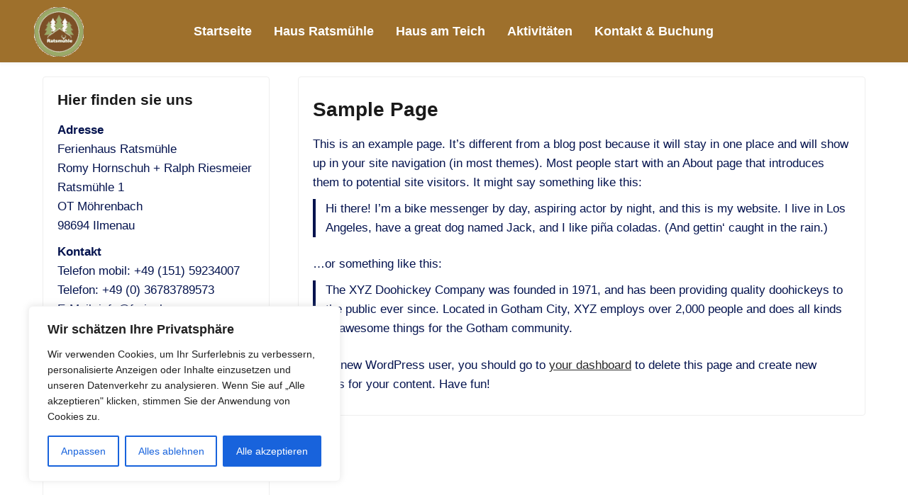

--- FILE ---
content_type: text/css
request_url: http://ferienhaus-ratsmuehle.de/wp-content/themes/askiw/style.css?ver=6.8.3
body_size: 63658
content:
/*
Theme Name: Askiw
Author: seosbg
Description: Askiw is a beautiful, extremely customizable, multipurpose theme that you can use to create an amazing websitea. Askiw is WordPress theme for professionals. Gutenberg Compatible, WooCommerce Compatible, Full Responsive, Content Options, Header Options, Back To Top Button, Breadcrumbs,  Microdata, Header Image Zoom, Animations and Custom Colors. Askiw Theme is very fast and SEO friendly. Askiw Theme can be used by bloggers, magazine, portfolio, photography, newspaper, startups, agencies, E-Commerce, news, wedding and many more. The theme is for any business.
Version: 1.1.5
Author URI: https://askiw.com/
Theme URI: https://seosthemes.com/askiw-wordpress-theme/
License: GNU General Public License v2 or later
License URI: https://www.gnu.org/licenses/gpl-2.0.html
Tested up to: 6.0
Requires PHP: 7.0
Text Domain: askiw
Tags: one-column, two-columns, left-sidebar, right-sidebar, rtl-language-support, translation-ready, footer-widgets, microformats, theme-options, flexible-header, custom-header, custom-logo, full-width-template, sticky-post, custom-background, custom-menu, custom-colors, featured-image-header, threaded-comments, blog, news, e-commerce

This theme, like WordPress, is licensed under the GPL.
Use it to make something cool, have fun, and share what you've learned with others.

All Colors is based on Underscores https://underscores.me/, (C) 2012-2017 Automattic, Inc.
Underscores is distributed under the terms of the GNU GPL v2 or later.

Normalizing styles have been helped along thanks to the fine work of
Nicolas Gallagher and Jonathan Neal https://necolas.github.io/normalize.css/
*/
/*--------------------------------------------------------------
>>> TABLE OF CONTENTS:
----------------------------------------------------------------
# Normalize
# Forms
# Search Button
# Navigation
	## Links
	## Menus
	## Pagination
# Accessibility
# Alignments
# Clearings
# Widgets
# Content
	## Posts and pages
	## Comments
# Infinite scroll
# Media
	## Captions
	## Galleries
--------------------------------------------------------------*/
/*--------------------------------------------------------------
# Normalize
--------------------------------------------------------------*/

html {
	line-height: 1.15; /* 1 */
}

body {
	margin: 0;
	color: #04134e;
	font-size: 14px;
	font-family: -apple-system, BlinkMacSystemFont, "Segoe UI", Roboto, Oxygen-Sans, Ubuntu, Cantarell, "Helvetica Neue", sans-serif;
	background: #fff;
}

* {
    box-sizing: border-box;
}

h1 {
	font-size: 2em;
	margin: 0.67em 0;
	font-weight: bold;
}

hr {
	box-sizing: content-box; /* 1 */
	height: 0; /* 1 */
	overflow: visible; /* 2 */
}

pre {
	font-family: monospace, monospace; /* 1 */
	font-size: 1em; /* 2 */
}

a {
	background-color: transparent;
	text-decoration: none;	
}

abbr[title] {
	border-bottom: none; /* 1 */
	text-decoration: underline; /* 2 */
	text-decoration: underline dotted; /* 2 */
}

b,
strong {
	font-weight: bolder;
}

code,
kbd,
samp {
	font-family: monospace, monospace; /* 1 */
	font-size: 1em; /* 2 */
}

small {
	font-size: 80%;
}

sub,
sup {
	font-size: 75%;
	line-height: 0;
	position: relative;
	vertical-align: baseline;
}

sub {
	bottom: -0.25em;
}

sup {
	top: -0.5em;
}

img {
	border-style: none;
}
.post-thumb-featured img {
 width: 100%;
}


/* Forms
	 ========================================================================== */

/**
 * 1. Change the font styles in all browsers.
 * 2. Remove the margin in Firefox and Safari.
 */

button,
input,
optgroup,
select,
textarea {
	font-family: inherit; /* 1 */
	font-size: 100%; /* 1 */
	line-height: 1.15; /* 1 */
	margin: 0; /* 2 */
	background: #fff;
	border: #04134e;
	color: #04134e;
    border-radius: 4px;	
}

/**
 * Show the overflow in IE.
 * 1. Show the overflow in Edge.
 */

button,
input { /* 1 */
	overflow: visible;
}

/**
 * Remove the inheritance of text transform in Edge, Firefox, and IE.
 * 1. Remove the inheritance of text transform in Firefox.
 */

button,
select { /* 1 */
	text-transform: none;
}

/**
 * Correct the inability to style clickable types in iOS and Safari.
 */

button,
[type="button"],
[type="reset"],
[type="submit"] {
	-webkit-appearance: button;
}

/**
 * Remove the inner border and padding in Firefox.
 */

button::-moz-focus-inner,
[type="button"]::-moz-focus-inner,
[type="reset"]::-moz-focus-inner,
[type="submit"]::-moz-focus-inner {
	border-style: none;
	padding: 0;
}

/**
 * Restore the focus styles unset by the previous rule.
 */

button:-moz-focusring,
[type="button"]:-moz-focusring,
[type="reset"]:-moz-focusring,
[type="submit"]:-moz-focusring {
	outline: 1px dotted ButtonText;
}

.myButt:focus {
	outline: 2px solid #000;
	opacity: 0.8;
}

/**
 * Correct the padding in Firefox.
 */

fieldset {
	padding: 0.35em 0.75em 0.625em;
}

/**
 * 1. Correct the text wrapping in Edge and IE.
 * 2. Correct the color inheritance from `fieldset` elements in IE.
 * 3. Remove the padding so developers are not caught out when they zero out
 *		`fieldset` elements in all browsers.
 */

legend {
	box-sizing: border-box; /* 1 */
	color: inherit; /* 2 */
	display: table; /* 1 */
	max-width: 100%; /* 1 */
	padding: 0; /* 3 */
	white-space: normal; /* 1 */
}

/**
 * Add the correct vertical alignment in Chrome, Firefox, and Opera.
 */

progress {
	vertical-align: baseline;
}

/**
 * Remove the default vertical scrollbar in IE 10+.
 */

textarea {
	overflow: auto;
}


		/**
		 * Checkbox Toggle UI
		 */
		input[type="checkbox"] {
			-webkit-appearance: none;
			-moz-appearance: none;
			appearance: none;
			-webkit-tap-highlight-color: transparent;
			width: auto;
			height: auto;
			vertical-align: middle;
			position: relative;
			border: 0;
			outline: 0;
			cursor: pointer;
			background: none;
			box-shadow: none;
			font-size: 12px;
		}
		input[type="checkbox"]:focus {
			box-shadow: none;
			background: none;
		}
		input[type="checkbox"]:after {
			content: '';

			font-weight: 400;
			line-height: 18px;
			text-indent: -14px;
			color: #ffffff;
			width: 36px;
			height: 18px;
			display: inline-block;
			background-color: #eee;
			border-radius: 72px;
			box-shadow: 0 0 12px rgb(0 0 0 / 15%) inset;
		}
		input[type="checkbox"]:before {
			content: '';
			width: 14px;
			height: 14px;
			display: block;
			position: absolute;
			top: 2px;
			left: 2px;
			margin: 0;
			border-radius: 50%;
			background-color: #ffffff;
		}
		input[type="checkbox"]:checked:before {
			left: 20px;
			margin: 0;
			background-color: #ffffff;
		}
		input[type="checkbox"],
		input[type="checkbox"]:before,
		input[type="checkbox"]:after,
		input[type="checkbox"]:checked:before,
		input[type="checkbox"]:checked:after {
			transition: ease .15s;
		}
		input[type="checkbox"]:checked:after {

			background-color: #8ab928;
		}




/**
 * Correct the cursor style of increment and decrement buttons in Chrome.
 */

[type="number"]::-webkit-inner-spin-button,
[type="number"]::-webkit-outer-spin-button {
	height: auto;
}

/**
 * 1. Correct the odd appearance in Chrome and Safari.
 * 2. Correct the outline style in Safari.
 */

[type="search"] {
	-webkit-appearance: textfield; /* 1 */
	outline-offset: -2px; /* 2 */
}

/**
 * Remove the inner padding in Chrome and Safari on macOS.
 */

[type="search"]::-webkit-search-decoration {
	-webkit-appearance: none;
}

/**
 * 1. Correct the inability to style clickable types in iOS and Safari.
 * 2. Change font properties to `inherit` in Safari.
 */

::-webkit-file-upload-button {
	-webkit-appearance: button; /* 1 */
	font: inherit; /* 2 */
}

/* Interactive
	 ========================================================================== */

/*
 * Add the correct display in Edge, IE 10+, and Firefox.
 */

details {
	display: block;
}

/*
 * Add the correct display in all browsers.
 */

summary {
	display: list-item;
}

/* Misc
	 ========================================================================== */

/**
 * Add the correct display in IE 10+.
 */

template {
	display: none;
}

/**
 * Add the correct display in IE 10.
 */

[hidden] {
	display: none;
}

/*--------------------------------------------------------------
# Typography
--------------------------------------------------------------*/
h1, h2, h3, h4, h5, h6 {
	clear: both;
    font-family: "Calibri", Arial, Helvetica, sans-serif;
	color: #1a1a1a;
	font-weight: 900;
}

p {
	margin-top: 0;
	margin-bottom: 10px;
}

dfn, cite, em, i {
	font-style: italic;
}

blockquote {
	margin: 0 1.5em;
}

address {
	margin: 0;
	overflow: hidden;
}

pre {
	background: #eee;
	font-family: "Courier 10 Pitch", Courier, monospace;
	font-size: 15px;
	font-size: 0.9375rem;
	line-height: 1.6;
	margin-bottom: 1.6em;
	max-width: 100%;
	overflow: auto;
	padding: 1.6em;
}

code, kbd, tt, var {
	font-family: Monaco, Consolas, "Andale Mono", "DejaVu Sans Mono", monospace;
	font-size: 15px;
	font-size: 0.9375rem;
}

abbr, acronym {
	border-bottom: 1px dotted #666;
	cursor: help;
}

mark, ins {
	text-decoration: none;
}

big {
	font-size: 125%;
}

/*--------------------------------------------------------------
# Elements
--------------------------------------------------------------*/
html {
	box-sizing: border-box;
}

main {
	margin: 0 auto;
    text-align: center;
}

body #primary main article {
	margin-bottom: 20px;
    border-radius: 4px;	
}


*,
*:before,
*:after {
	box-sizing: inherit;
}

hr {
	background-color: #ccc;
	border: 0;
	height: 1px;
	margin-bottom: 1.5em;
}

ul {
	list-style: disc;
    font-size: 18px;	
}

ol {
	list-style: decimal;
    font-size: 18px;	
}


dt {
	font-weight: bold;
}

dd {
	margin: 0 1.5em 1.5em;
}

img {
	height: auto;
	/* Make sure images are scaled correctly. */
	max-width: 100%;
	/* Adhere to container width. */
}

figure {
	margin: 1em 0;
	/* Extra wide images within figure tags don't overflow the content area. */
}

table, .wp-block-table table {
	margin: 0 0 1.5em;
	width: 100%;
	border-spacing: 2px;
}

.wp-block-table td, .wp-block-table th,
table td, table th {
    padding: 10px;
	border: 1px solid #eee;
}

/*--------------------------------------------------------------
# Forms
--------------------------------------------------------------*/
button,
input[type="button"],
input[type="reset"],
input[type="submit"] {
    background: #8ab928;
	color: #FFF;
	text-transform: uppercase;	
	padding: 11px;
    position: relative;	
	font-weight: 800;
}

button:focus,
input[type="button"]:focus,
input[type="reset"]:focus,
input[type="submit"]:focus,
button:hover,
input[type="button"]:hover,
input[type="reset"]:hover,
input[type="submit"]:hover {
   cursor:pointer;
    background: #65871D;   
}
.wp-block-search .wp-block-search__button:hover {
    background: #65871D;   
}

input[type="text"],
input[type="email"],
input[type="url"],
input[type="password"],
input[type="search"],
input[type="number"],
input[type="tel"],
input[type="range"],
input[type="date"],
input[type="month"],
input[type="week"],
input[type="time"],
input[type="datetime"],
input[type="datetime-local"],
input[type="color"],
textarea {
	color: #04134e;
	border: 1px solid #c0c0c0;
	padding: 10px;
}

input[type="text"]:focus,
input[type="email"]:focus,
input[type="url"]:focus,
input[type="password"]:focus,
input[type="search"]:focus,
input[type="number"]:focus,
input[type="tel"]:focus,
input[type="range"]:focus,
input[type="date"]:focus,
input[type="month"]:focus,
input[type="week"]:focus,
input[type="time"]:focus,
input[type="datetime"]:focus,
input[type="datetime-local"]:focus,
input[type="color"]:focus,
textarea:focus {
	color: #111;
	outline: 0 ;	
	box-shadow: none;
	border: 1px solid #999;	
}

select {
	border: 1px solid #04134e;
}

textarea {
	width: 100%;
}

#commentform textarea:focus, textarea:focus, input:focus {
    background: #C0C0C0;	
}

/*--------------------------------------------------------------
# Search Button
--------------------------------------------------------------*/

.site-header {
	position: relative;
}

.s-header-right {
	position: relative;
	max-width: 70%;
    width: 100%;
    margin: 0 auto;
}

.s-search-top, .s-search-top-mobile {
	display: inline-block;
	top: 0;
    position: absolute;
    margin-left: 18px;
}

.s-search-top button, .s-search-top-mobile button  {
    background: none;	
	outline: none;
}

.s-search-top  .dashicons-search {
	position: absolute;
	font-size: 30px;
    top: 25px;
	color: #eee;
	cursor: pointer;
	opacity: 0.8;
}
.s-search-top-mobile  .dashicons-search {
	position: absolute;
	font-size: 30px;
    top: 10px;
	cursor: pointer;
	opacity: 0.8;	
	color: #eee;
}

.s-search-top-mobile  .dashicons-search:hover,
.s-search-top  .dashicons-search:hover {
    opacity: 1;
}
#s-search-field {
    background: #fff;
}

#s-search-field, #s-search-field-mobile {
    position: absolute;
    top: 40%;
    width: 100%;
    left: 0;
    right: 0;
    margin-left: auto;
    margin-right: auto;
	color: #333;
    border: 2px solid #fff;
    border-radius: 4px;
	padding: 20px;
	-webkit-animation-duration: 1.4s !important;
    animation-duration: 1.4s !important;
    -webkit-animation-fill-mode: both;
    animation-fill-mode: both;
    -webkit-transition: all 0.3s ease-in-out;
    -moz-transition: all 0.3s ease-in-out;
    -o-transition: all 0.3s ease-in-out;
    -ms-transition: all 0.3s ease-in-out;
    transition: all 0.3s ease-in-out;
   -webkit-animation-name: fadeInUp;
   animation-name: fadeInUp;
}

#stss, #stss-mobile  {
    position: absolute;
    top: 65px;
    left: 0;
    width: 300px;
    right: 0;
    margin-left: auto;
    margin-right: auto;
    border-radius: 4px;
    padding: 20px;
	font-size: 18px;
	letter-spacing: 2px;
	font-weight: bold;
	-webkit-animation-duration: 1.4s !important;
    animation-duration: 1.4s !important;
    -webkit-animation-fill-mode: both;
    animation-fill-mode: both;
    -webkit-transition: all 0.3s ease-in-out;
    -moz-transition: all 0.3s ease-in-out;
    -o-transition: all 0.3s ease-in-out;
    -ms-transition: all 0.3s ease-in-out;
    transition: all 0.3s ease-in-out;
   -webkit-animation-name: fadeInDown;
   animation-name: fadeInDown;
}

.s-search-show, .s-search-show-mobile {
	position: relative;
	width: 300px;
	left: 0; 
	right: 0; 
	top: 200px;
	margin-left: auto; 
	margin-right: auto; 
}

#s-close, #s-close-mobile {
    position: absolute;
    background: #8ab928;
	font-size: 20px;
	width: 28px;
    font-weight: 900;
    letter-spacing: 2px;
    border: 2px solid #fff;
    right: -15px;
    top: -10px;
    padding: 3px 7px;
    border-radius: 50%;
    color: #fff;
    font-size: 14px;
	-webkit-animation-duration: 3.5s !important;
    animation-duration: 3.5s !important;
    -webkit-animation-fill-mode: both;
    animation-fill-mode: both;
    -webkit-transition: all 0.4s ease-in-out;
    -moz-transition: all 0.4s ease-in-out;
    -o-transition: all 0.4s ease-in-out;
    -ms-transition: all 0.4s ease-in-out;
    transition: all 0.4s ease-in-out;
   -webkit-backface-visibility: visible !important;
   backface-visibility: visible !important;
   -webkit-animation-name: flipInX;
   animation-name: flipInX;
}

#s-close-mobile:hover,
#s-close:hover {
	opacity: 0.8;
	cursor: pointer;
}

#big-search, #big-search-mobile {
	position: fixed;
	text-align: center;
	width: 100%;
	height: 100%;
	background: rgba(0,0,0,0.8);
	z-index: 99999999999;
	left: 0; 
	right: 0; 
	margin-left: auto; 
	margin-right: auto; 
}
 #s-earch-field, #big-search,  #s-earch-field-mobile, #big-search-mobile {
	-webkit-animation-duration: 0.4s !important;
    animation-duration: 0.4s !important;
    -webkit-animation-fill-mode: both;
    animation-fill-mode: both;
    -webkit-transition: all 0.1s ease-in-out;
    -moz-transition: all 0.1s ease-in-out;
    -o-transition: all 0.1s ease-in-out;
    -ms-transition: all 0.1s ease-in-out;
    transition: all 0.1s ease-in-out;
    -webkit-animation-name: zoomIn !important;
    animation-name: zoomIn !important;
}

.search-top, .search-top-mobile {
	position: relative;
	display: inline-block;
	padding-right: 20px;
	padding-left: 10px;
    font-weight: bold;
    text-align: left;
	border-right: 1px solid #04134e;
}

.search-top .button-search, .search-top .button-search-mobile {
	position: absolute;
	padding: 3px;
}

body.search-active {
    overflow: hidden;
}

body.search-active .search-input {
    position: fixed;
	z-index: 99;
	left: 0;
    opacity: 1;
    transform: none;
    pointer-events: all;
	width: 100%;  
	padding: 130px 0 130px 0;
	background: rgba(0,0,0,0.7);
	text-align:center;

}

body.search-active .icon-close {
	opacity: 1;
}

body.search-active .control {
	cursor: default;
}

body.search-active .control .btn-material {
	transform: scale(70);
}

body.search-active .control .icon-material-search {
	opacity: 0;
}

/* Close Icon */
.icon-close {
    position: relative;
    top: 10px;
    right: 80px;
    color: #101010;
	height: 100%;
    cursor: pointer;
    font-size: 70px !important;
    opacity: 0;
    transition: all 0.3s ease-in-out;
}

.dashicons-no {
	display: inline-block;
}

.icon-close:hover {
    transform: rotate(0);
}

/* Search Input */
.search-input {
    position: absolute;
    top: 50%;
	padding:10px;
    left: 50px;
    margin-top: -40px;
    pointer-events: none;
    opacity: 0;
    transform: translate(40px, 0);
	transition: all 0.3s ease-in-out;
}
.search-input input {
	color: #101010;
	border: 0;
	background: #eee;
	-webkit-appearance: none;
	box-sizing: border-box;
	outline: 0;
	font-size: 54px;
	font-weight: 200;
}
.search-input ::-webkit-input-placeholder {
	color: #EEE;
}

.search-input :-moz-placeholder {
	color: #EEE;
	opacity: 1;
}

.search-input ::-moz-placeholder {
	color: #EEE;
	opacity: 1;
}
.search-input :-ms-input-placeholder {
	color: #EEE;
}

/* Container */
.container {
    position: relative;
}

.container.container-dark {
	background: #22313F;
	color: #FFF;
}

/* Control btn */
.control {
	cursor: pointer;
    line-height: 25px;	
}
.control .btn-material {
	position: absolute;
	top: -6px;
	width: 40px;
	height: 40px;
	border-radius: 100%;
	box-sizing: border-box;
	background: #101010;
	outline: 0;
	transform-origin: 25%;
	transition: all 0.7s cubic-bezier(0.4, 0, 0.2, 1);
}

.control .btn-material:hover {
	box-shadow: 0 10px 20px rgba(0, 0, 0, 0.19), 0 6px 6px rgba(0, 0, 0, 0.23);
}

.control .icon-material-search {
	color: rgba(255,255,255,0.75);
	font-size: 20px;
	transition: opacity 0.3s ease-in-out;
}

.control .icon-material-search:hover {
	color: #fff;
}

.breadcrumb {
	width: 100%;
	position:relative;
	bottom: 4px;
	background: #fff;
	padding: 10px;
	text-align: center;
}

.breadcrumb ul {
	list-style: none;
	padding: 0;
}

.breadcrumb  li {
	display: inline-block;
	line-height: 22px;
	font-size: 14px;
}
/*--------------------------------------------------------------
# Navigation
--------------------------------------------------------------*/

.nav-links {
	display: block;
	clear: both;
	margin-bottom: 20px;
	margin-top: 20px;
}

.postnav {
	margin-top: 20px;
	margin-bottom: 20px;
	display: inline-block;
    width: 100%	
}

.postnav .dashicons {
	bottom: 1px;
    position: relative;
	display: inline;
	font-size: 30px;
	vertical-align: middle;
	color: #666;
}

.postnav .dashicons-arrow-left {
	left: 10px;
}

.postnav .dashicons-arrow-right{
	right: 10px;
}

.meta-nav .fa {
	color: #666;	
}

.postnav a {
	color: #666;
    font-size: 16px;
	font-family: 'Calibri', sans-serif;
	font-weight: 900;
}

.postpagination {
	margin-top: 10px;
	width: 100%;
	font-family: 'Coda Caption', serif;
}

.pagination a {
	font-size: 14px;
}

.nextpage {
	padding: 10px 0 10px 0;
	text-align: center;
}

.prevpost {
	float: left;
}

.nextpost {
	float: right;
}

.page-links {
	clear: both;
	margin: 0 0 1.5em;
}

.postnav .nav-previous {
	float: left;
    padding: 5px;
    color: #101010;	
}

.postnav .nav-next {
	float: right;
    padding: 5px;
    color: #101010;	
}

.attachment img {
	float: left;
	width: auto;
	margin: 0 10px 5px 0;
}

/*--------------------------------------------------------------
# Header
--------------------------------------------------------------*/
.before-header {
	position: relative;
	width: 100%;
	padding: 30px 0 30px 40px;
	border-bottom: 1px solid #000000;
	background: #101010;
	overflow: hidden;
}

.before-header .bh-woo-cart {
	display: inline-block;
	text-align: left;
	max-width: 100%;
	padding-right: 10px;
	border-right: 1px solid #fff;
}

.before-header .left-top {
	position: relative;
	display: inline-block;
	left: 120px;
	text-align: left;
}

.before-header .h-email,
.before-header .h-phone,
.before-header .h-address {
	position: relative;
	display: inline-block;
	padding-right: 10px;
	margin-left: 5px;
	color: rgba(255,255,255,0.75);
	height: 20px;
    line-height: 20px;	
	font-size: 18px;
	border-right: 1px solid #777; 
	font-family: "Calibri", Arial, Helvetica, sans-serif;
}

.before-header  .dashicons-email-alt {
    margin-top: 1px;
}

.before-header a {
	color: rgba(255,255,255,0.75);
}

.before-header .dashicons-email-alt,
.before-header .dashicons-location,
.before-header .dashicons-phone {
	margin-right: 5px;
	color: rgba(255,255,255,0.75);
	font-size: 20px;
}

.before-header .dashicons-email-alt:hover,
.before-header .dashicons-location:hover,
.before-header .dashicons-phone:hover {
	color: #fff;
}

.before-header .dashicons-admin-users {
	line-height: 20px;
	color: rgba(255,255,255,0.75);	
}

.before-header .right-top {
    position: absolute;
    z-index: 9;
    top: 6px;
    right: 10px;
    display: inline-block;
    padding: 5px;
	min-width: 140px;
	line-height: 20px;
    font-size: 13px;
    border-radius: 4px;
    -webkit-transition: all 0.4s linear 0s;
    -moz-transition: all 0.4s linear 0s;
    -o-transition: all 0.4s linear 0s;
    transition: all 0.4s linear 0s;
	text-align: center;	
    text-decoration: none;
}
.before-header .right-top  a {
	color: rgba(255,255,255,0.75);		
}

.before-header  span,
.before-header .cart-customlocation {
	color: #eee;	
}
.h-button-1, .h-button-2 {
    background: RGBA(138,185,40,1);
	position: relative;
	color: #fff;
    border-radius: 2px;
    text-transform: uppercase;
    transition: all .2s;
	padding: 17px 40px;
    line-height: 21px;
    font-size: 18px;
	display: inline-block;
    zoom: 1;
    border: 1px solid #24381C;
    text-align: center;
    text-transform: uppercase;
    text-decoration: none;
    font-weight: 700;
    cursor: pointer;
    box-sizing: border-box;
    transition: all .2s;
	margin: 10px;
  -webkit-animation-duration: 2s;
  animation-duration: 2s;
  -webkit-animation-fill-mode: none;
  animation-fill-mode: none;
}

.h-button-1 a, .h-button-2 a {
	color: #fff;   
	    -webkit-transition: all 0.8s ease-in-out;
    -moz-transition: all 0.8s ease-in-out;
    -o-transition: all 0.8s ease-in-out;
    -ms-transition: all 0.8s ease-in-out;
    transition: all 0.8s ease-in-out;
}

.h-button-1:hover, .h-button-2:hover {
	color: #eee;
    background: rgba(0,0,0,0.9);
}
.h-button-1:hover a, .h-button-2:hover a {
	color: #C0C0C0;
}


.simple-marquee-container {
	width: 100%;
    background-repeat: repeat;

    vertical-align: top;
	float: none;
	display: inline-block;
	overflow: hidden;
	box-sizing: border-box;
	height: 165px;
	position: relative;
	cursor: pointer;
    z-index: 7;	
}

audio {
	padding: 0;
}

.grid-top {
    position: relative;
	width: 100%;
    padding: 10px;
    max-width: 100%;
    margin: 0 auto;
    text-align: center;
    line-height: 18px;
    z-index: 799;
	box-shadow: 0px 0px 5px 2px rgb(0 0 0 / 5%);
}
.s-header-right-deg {
	width: 100%;
	text-align: left;
}

.header-image {
    position: relative;
    z-index: 1;
	width: 100%;
    height: 400px;
    background-position: center center;
    background-repeat: no-repeat;
    background-size: cover;
}

.header-right {
    position: absolute;
	left: 48px;
	max-width: 150px;
	vertical-align: super;	
}

.header-right  img {
    height: 70px;
    /* height: 50px; */
    width: auto;
}

.site-branding {
    position: absolute;
    z-index: 9;
    position: absolute;
    top: 50%;  /* position the top  edge of the element at the middle of the parent */
    left: 50%; /* position the left edge of the element at the middle of the parent */
    transform: translate(-50%, -50%);
    display: inline-block;
	padding: 15px;
	margin: 0 auto;
	width: 100%;
    color: #04134e;
	text-align: center;
}

.site-branding .site-title a, .site-title {
	margin: 0;
	padding: 0;
	line-height: inherit;
	left: 15%;
	color: #fff;
	font-size: 5vw;
	line-height: inherit;
	font-weight: 800;
	font-family: 'Calibri', sans-serif;	
    text-shadow: -1px 0 black, 0 1px black, 2px 0 black, 0 -2px black;
}

.site-description {
	font-family: 'Calibri', sans-serif;
	right: 15%;
	color: #fff;
	line-height: inherit;
	margin: 0;
    padding-top: 10px;
	margin-bottom: 20px;
    font-size: 20px;
    text-shadow: -1px 0 black, 0 1px black, 2px 0 black, 0 -2px black;	
}

.s-shadow {
	position: absolute;
	top: 0;
	z-index: 9;
    width: 100%;
    height: 100%;
    background-color: rgba(0,0,0,0.4);
    overflow: hidden;
}

.h-center {
	padding: 40px;
    margin: 0 auto;
	overflow: hidden;
}

/*--------------------------------------------------------------
## Links
--------------------------------------------------------------*/
a {
	color: #282828;
	-webkit-transition: all 0.3s linear 0s;
	-moz-transition: all 0.3s linear 0s;
	-o-transition: all 0.3s linear 0s;
	transition: all 0.3s linear 0s;	
}

h2 a {
	color: #1a1a1a;
	font-weight: 900;
}

h2 a:hover {
	color: #8ab928;
}

a:hover, a:active  {
	outline: 0;
	color: #8ab928;
}

.footer-widgets li a, #secondary ul li a {
	font-size: 14px;
    line-height: 1.2;
    color: #fff;
    text-decoration: none;
    display: inline-block;
    position: relative;

}

.footer-widgets li a {
	margin: 5px;	
}
.footer-widgets li a:hover {
	color: #C0C0C0;
}

#secondary ul li a:hover:after, #secondary ul li a:focus:after,
.footer-widgets li a:hover:after, .footer-widgets li a:focus:after {
    right: 0;
}
#secondary ul li a:after,
.footer-widgets li a:after {
    position: absolute;
    width: auto;
    height: 1px;
    -webkit-transition: all 0.3s ease;
    -o-transition: all 0.3s ease;
    transition: all 0.3s ease;
    left: 0;
    right: 100%;
    bottom: -6px;
    /*background-color: #8ab928;*/
    content: "";
}
article p a {
	text-decoration: underline;
}

#secondary:after {
    clear: both;
	display: block;
	content: "";
}
/*--------------------------------------------------------------
## Menus
--------------------------------------------------------------*/


.menu-top-container {
    width: 100%;
    margin: 0 auto;
    display: inline-block;
    padding: 0;
    max-height: 65px;
}

.nav-center {
	display: table;	
	width: 100%;
	margin: 0;
	padding: 0;
	background: none;
	background-color: rgba(0,0,0,0.7);
	text-align: right;
}

#site-navigation {
	display: table;
	position: relative;
    z-index: 999;
    padding: 0;
	font-weight: bold;
	text-decoration: none;
	max-width: 70%;	
	left: 0; 
    right: 0; 
    margin-left: auto; 
    margin-right: auto; 
}

.main-navigation:after {
	display: block;
	float: none;
}

.main-navigation {
	display: inline-block;
}

.main-navigation ul {
	position: relative;
	z-index: 99999;
	padding: 0;
	margin: 0 auto;
	color: #fff;
	list-style: none;
}

.main-navigation ul ul {
	position: absolute;
	z-index: 99999999999999;
	border-radius: 0px;
	min-width: 150px;
	padding: 0;
	background: #fff;
    box-shadow: 0px 0px 5px 2px rgb(0 0 0 / 5%);	
}

.main-navigation ul li:hover > ul {
	display: block;
	padding-top: 0;	
}

.main-navigation ul:after {
	display: block;
	content: "";
	clear: both;
}

.main-navigation ul li {
	float: left;
	text-align: center;
}

.dotted .header-face {
	position: absolute;
	right: 10%;
	bottom: 0%;	
	width: 50%;
	height: auto;	
	text-align: center;
}
.s-hidden {
	overflow: hidden;

}

.photo-autor {
	position: absolute;
	z-index: 9;
	right: 4%;	
	bottom: 10%;
	max-width: 400px;
	height: auto;
	padding: 30px;
	background-color: rgba(0,0,0,0.4);
	color: #fff;
	text-align: left;
	font-size: 3vw;
    text-shadow: -1px 0 black, 0 1px black, 2px 0 black, 0 -2px black;
   font-family: "Calibri", Arial, Helvetica, sans-serif;
}

.photo-autor a {
	color: #fff;
}
.main-navigation ul ul li a:hover {
	color: #fff;	background: #8ab928;
}
.main-navigation ul ul li:hover {
	color: #fff;
	-webkit-transition: all 0.2s linear 0s;
	-moz-transition: all 0.2s linear 0s;
	-o-transition: all 0.2s linear 0s;
	transition: all 0.2s linear 0s;

}

	
.main-navigation ul li a {
	display: block;  
	font-size: 18px;
	color: #333;
	text-decoration: none;
    font-family: "Calibri", Arial, Helvetica, sans-serif;	
    font-weight: 600;
}

#primary-menu li a {
	padding: 25px 11px 25px 15px;
}

.main-navigation ul li a:hover {
	color: #8ab928;
}

.main-navigation ul ul li {
	position: relative;
	z-index: 999;
	float: none;
	min-width: 180px;
	margin: 0;
	text-align: left;
}

.main-navigation .dash-mobile {
	display: none;
}

.dotted {
    position: relative;
	overflow: hidden;
    width: 100%;
	height:100%;
	padding-top: 9%;
	padding-left: 10%;	
    background-repeat: repeat;	
	background-color: rgba(0,0,0,0.39);
}

.before-header .search-form {
	position:relative;
	display: inline-block;
}

.before-header .search-submit-mobile,
.before-header .search-submit,
footer .search-submit {

}
	
.before-header .search-form input {
	width: 150px;
    font-size: 14px;
    background-color: #8ab928;
    background-position: 5px 5px;
    background-repeat: no-repeat;
	padding: 5px 5px 5px 40px;
    border: none;
	color: #eee;	
    -webkit-transition: width 0.4s ease-in-out;
    transition: width 0.4s ease-in-out;
}

.before-header .search-form input:focus {
	width: 100%;
}
	
.main-navigation ul ul li a {
	font-size: 13px;
	font-weight: 500;
    padding: 12px 8px 12px 15px !important;
	color: #333;
	line-height: 1em;	
	text-transform: none;
}
	
.main-navigation ul ul li a:hover {
	-webkit-transition: all 0.2s linear 0s;
	-moz-transition: all 0.2s linear 0s;
	-o-transition: all 0.2s linear 0s;
	transition: all 0.2s linear 0s;
}

.main-navigation ul ul:hover ul {
	padding-top: 0px;	
}

.main-navigation ul ul ul {
	position: absolute; 
	left: 100%;
	top: 0;
	width: 100%;

}

.main-navigation:after {
	content: "";
	clear: both;
	display: block;
}

.main-navigation  ul ul, .main-navigation  ul ul ul {
    position:absolute;
	left: -9999999px;	
	z-index:0;
}

.main-navigation ul li:hover > ul,
.main-navigation ul li.focus > ul {
	left: auto;
}

.main-navigation ul ul li:hover > ul,
.main-navigation ul ul li.focus > ul {
	left: 100%;
}


nav ul li:hover > ul {
  -webkit-animation-name: fadeInUp;
  animation-name: fadeInUp;
}

/* Small menu. */
.menu-toggle,
.main-navigation.toggled ul {
	display: block;
}

.menu-toggle {
	padding: 0 0 15px 0;
	font-size: 22px;
    display: none;	
}

/**
 * 2.0 - Genericons
 */
 
#secondary ul li > a:before,
.menu-item-has-children a:after,
.dropdown-toggle:after,
.bypostauthor > article .fn:after,
.comment-reply-title small a:before,
.pagination .prev:before,
.pagination .next:before,
.pagination .nav-links:before,
.pagination .nav-links:after,
.search-submit-mobile:before,
.search-submit:before {
	display: inline-block;
	font-size: 10px;
	font-style: normal;
	font-variant: normal;
	font-weight: normal;
	speak: none;
	text-align: center;
	text-decoration: inherit;
	text-transform: none;
}

.main-navigation ul li > a:after {
    display: inline-block;
    line-height: 1px;
	font-family: 'dashicons';
	content: "\f345";
	left: 10px;
	margin-right: 5px;
	position: relative;
	-webkit-transform: rotate(90deg);
	-moz-transform: rotate(90deg);
	-ms-transform: rotate(90deg);
	transform: rotate(90deg);	
}



.nav-menu ul {
	border-top: 3px solid #8ab928;
}

.nav-menu ul ul, .nav-menu .nav-menu {
	border-top: 0;
}



.nav-menu ul ul:before,  .nav-menu .nav-menu:before  {
    display: none;
}

.main-navigation ul li a:after > hover {
    color: #fff !important;	

}

.main-navigation ul ul li > a:after, .main-navigation ul ul ul li > a:after {
	position: relative;
	left: 10px;
	font-family: 'dashicons';	
	content: "\f345";
	-webkit-transform: rotate(0deg);
	-moz-transform: rotate(0deg);
	-ms-transform: rotate(0deg);
	transform: rotate(0deg);		
}

.main-navigation li > a:only-child:after {
    content: '';
}

.main-navigation ul li:hover > ul {
	z-index: 99999;
	display: block;
	-webkit-animation-duration: 0.7s;
    animation-duration: 0.7s;
    -webkit-animation-fill-mode: both;
    animation-fill-mode: both;
    -webkit-transition: all 0.1s ease-in-out;
    -moz-transition: all 0.1s ease-in-out;
    -o-transition: all 0.1s ease-in-out;
    -ms-transition: all 0.1s ease-in-out;
    transition: all 0.1s ease-in-out;

}

#s-button-menu{
	display: none;
}

/*--------------------------------------------------------------
# Contacts
--------------------------------------------------------------*/

.seos-cont-form {
	position: relative;
    top: 2px;
}

.seos-cont-form table {
    border-spacing: 0;
	border-bottom: 1px solid #101010;
	width: 100%;
	margin:0;
}

.seos-cont-form .fa {
	color: #eee;
	font-size: 20px;
	padding-bottom: 10px;
	text-align: center;
	width: 100%;
}

.seos-cont-form a {
	color: #eee;	
}

.seos-cont-form a:hover {
	opacity: 0.8;
}

.seos-cont-form td {
	background: #101010;
	height: auto;
	font-size: 15px;
	padding: 10px;
	text-align: center;
	width: 33.3%;
	margin-top: 40px;
	border: 1px solid #444;
	font-style: normal;
}

.seos-maps {
min-width: 100%;
    margin: 0;
    padding: 0;
    overflow: hidden;
}

.seos-maps iframe {
	width: 100%;
	margin: 0;
	padding: 0;
	display: table;	
}
/*--------------------------------------------------------------
## Pagination
--------------------------------------------------------------*/
	
.pagination a, .pagination span {
	padding: 8px 12px;
    margin: 0;
    display: inline-block;
    color: #fff;
	font-size: 15px;
    background: #8ab928;
    border-radius: 4px;	
}

.pagination span {
    background-color: #030303;
    box-shadow: none;		
}

.pagination a:hover,
.pagination span:hover {
    box-shadow: none;
	opacity:0.8;
}


/*--------------------------------------------------------------
# Accessibility
--------------------------------------------------------------*/
/* Text meant only for screen readers. */
.screen-reader-text {
	border: 0;
	clip: rect(1px, 1px, 1px, 1px);
	clip-path: inset(50%);
	height: 1px;
	margin: -1px;
	overflow: hidden;
	padding: 0;
	position: absolute !important;
	width: 1px;
	word-wrap: normal !important; /* Many screen reader and browser combinations announce broken words as they would appear visually. */
}

.screen-reader-text:focus {
	display: block;
	z-index: 100000;
	top: 5px;
	left: 5px;
	width: auto;
	height: auto;	
	padding: 15px 23px 14px;	
	background-color: #f1f1f1;
	border-radius: 3px;
	box-shadow: 0 0 2px 2px rgba(0, 0, 0, 0.6);
	clip: auto !important;
	clip-path: none;
	color: #21759b;
	font-size: 14px;
	font-size: 0.875rem;
	font-weight: bold;
	line-height: normal;
	text-decoration: none;
	/* Above WP toolbar. */
}

/* Do not show the outline on the skip link target. */
#content[tabindex="-1"]:focus {
	outline: 0;
}
.mobile-cont, .mobile-setiles {
	display: none;
}
/*--------------------------------------------------------------
# Alignments
--------------------------------------------------------------*/
.alignleft {
	display: inline;
	float: left;
	margin-right: 1.5em;
}

.alignright {
	display: inline;
	float: right;
	margin-left: 1.5em;
}

.aligncenter {
	clear: both;
	display: block;
	margin-left: auto;
	margin-right: auto;
    margin-bottom: 1.5em;
}

#content .template-right  #primary {
    float: right;
}

#content .template-right #secondary {
    float: left;
}

/*--------------------------------------------------------------
# Clearings
--------------------------------------------------------------*/
.clear {
	content: "";
	display: table;
	table-layout: fixed;
	float:none;
}

.clear:before,
.clear:after,
.entry-content:before,
.entry-content:after,
.comment-content:before,
.comment-content:after,
.site-header:before,
.site-header:after,
.site-content:before,
.site-content:after,
.site-footer:before,
.site-footer:after {
	content: "";
	display: table;
	table-layout: fixed;
}

.clear:after,
.entry-content:after,
.comment-content:after,
.site-header:after,
.site-content:after,
.site-footer:after {
	clear: both;
}
/*--------------------------------------------------------------
# Widgets
--------------------------------------------------------------*/
.widget {
	margin: 0 0 1.5em;
	/* Make sure select elements fit in widgets. */
}

.widget select {
	max-width: 100%;
}

.wp-block-latest-posts__list li a:before,
.widget_recent_entries  ul li a:before {
	content: "\f109";
	font-family: dashicons;
	padding-right: 5px;
	font-size: 15px !important;
    vertical-align: bottom;
}

.widget_recent_comments ul li a:before {
	content: "\f101";
	font-family: dashicons;
	padding-right: 5px;
    font-size: 15px !important;
    vertical-align: bottom;
}

.wp-block-archives-list li a:before,
.widget_archive ul li a:before {
	content: "\f145";
	font-family: dashicons;
	padding-right: 5px;
    font-size: 15px !important;
    vertical-align: bottom;
}

.wp-block-categories-list li a:before,
.widget_categories ul li a:before {
	content: "\f318";
	font-family: dashicons;
	padding-right: 5px;
    font-size: 15px !important;
    vertical-align: bottom;
}

.widget_meta ul li a:before {
	content: "\f110";
	font-family: dashicons;
	padding-right: 5px;
    font-size: 15px !important;
    vertical-align: bottom;
}

.wp-block-pages-list__item a:before,
.widget_pages ul li a:before {
	content: "\f121";
	font-family: dashicons;
	padding-right: 5px;
    font-size: 15px !important;
    vertical-align: bottom;
}

.wp-block-search .wp-block-search__label {
    display: none;	
}

.wp-block-search .wp-block-search__button {
    background: #8ab928;
    color: #fff;
	border: 0;
	border-radius: 4px;
}
ol.wp-block-latest-comments {
    padding: 0;
}
/*--------------------------------------------------------------
# Calendar Widget
--------------------------------------------------------------*/


#wp-calendar {
	width: 100%; 
}

#wp-calendar caption {
	margin-top: 10px;
	margin-bottom: 15px;
 	color: #8ab928;
	font-size:	12px;
	text-align: right;
}

#wp-calendar thead {
	font-size: 10px; 
}

#wp-calendar thead th { 
	padding-bottom: 10px; 
}

#wp-calendar tbody {
	color: #aaa; 
}

#wp-calendar tbody td {
	padding:8px;
	background: #f5f5f5;
	border: 1px solid #fff;
	text-align: center;
}

#wp-calendar tbody td:hover {
	background: #fff;
}

#wp-calendar tbody .pad {
	background: none; 
}

#wp-calendar #today {
	background: #8ab928;
	color: #fff;
}

footer #wp-calendar tbody .pad {
	background: none; 	
}

#wp-calendar tfoot #next {
	font-size: 10px;
	text-transform: uppercase;
	text-align: right; 
}

#wp-calendar tfoot #prev {
	padding-top: 10px; 
	font-size: 10px;
	text-transform: uppercase;
}

footer #wp-calendar tbody td {
	background: none;
}

/*--------------------------------------------------------------
# Read More
--------------------------------------------------------------*/

.link-more {
	margin-bottom: 30px;
}

.link-more a:hover {
	color: #fff;
}

.read-more {
	background: #3CAEA3;
	padding: 8px 15px 8px 15px;
	-webkit-transition: all 0.2s ease-out;
    -moz-transition: all 0.2s ease-out;
    -ms-transition: all 0.2s ease-out;
    -o-transition: all 0.2s ease-out;
    transition: all 0.2s ease-out;
    border-radius: 4px;	
}

.read-more:hover {
	-webkit-transition: all 0.2s ease-out;
    -moz-transition: all 0.2s ease-out;
    -ms-transition: all 0.2s ease-out;
    -o-transition: all 0.2s ease-out;
    transition: all 0.2s ease-out;
}

.myButt{
    display: inline-block;
    vertical-align: middle;
    -webkit-transform: perspective(1px) translateZ(0);
    transform: perspective(1px) translateZ(0);
    box-shadow: 0 0 1px rgba(0, 0, 0, 0);
    position: relative;
    -webkit-transition-property: color;
    transition-property: color;
    -webkit-transition-duration: 0.2s;
    transition-duration: 0.2s;
    padding: 10px 15px;
    font-weight: 800;
	text-decoration: none;
    background: #8ab928;
    color: #fff;
	line-height: 1em;
	border-radius: 4px;
}

.myButt:before {
    content: "";
    position: absolute;
    z-index: -1;
    top: 0;
    left: 0;
    right: 0;
    bottom: 0;
    background: #65871D;
    -webkit-transform: scaleX(0);
    transform: scaleX(0);
    -webkit-transform-origin: 0 50%;
    transform-origin: 0 50%;
    -webkit-transition-property: transform;
    transition-property: transform;
    -webkit-transition-duration: 0.2s;
    transition-duration: 0.2s;
    -webkit-transition-timing-function: ease-out;
    transition-timing-function: ease-out;
    border-radius: 4px;	
}

.myButt:hover, .myButt:focus, .myButt:active {
    color: white;
}

.myButt:hover:before, .myButt:focus:before, .myButt:active:before {
    -webkit-transform: scaleX(1);
    transform: scaleX(1);
}

.three {
    color: #8ab928;
    border-color: transparent;
}

.three:after {
    width: 0;
    height: 3px;
    content: " ";
    background-color: #8ab928;
    position: absolute;
    top: 0;
    left: 50%;
    transition: all 0.3s ease;
    -webkit-transition: all 0.3s ease;
    -moz-transition: all 0.3s ease;
    -o-transition: all 0.3s ease;
    -ms-transition: all 0.3s ease;
}

.three:after {
    top: 100%;
}

.three:hover {
   /*letter-spacing: 8px;*/
    color: #8ab928;
}

.three:hover:before, .three:hover:after {
    width: 100%;
    left: 0;
}

.three:hover:after {
  width: 100%;
  left: 0;
}

/*--------------------------------------------------------------
# Image Hover Effects
--------------------------------------------------------------*/

.fig img {
	width: 300px;
	height: 180px;
	object-fit: cover;
    object-position: 50% 50%;
	overflow: hidden;
    -webkit-transform: scale(1);
    -moz-transform: scale(1);
    -o-transform: scale(1);
    -ms-transform: scale(1);
    transform: scale(1);
    -webkit-transition: all 0.2s ease-out;
    -moz-transition: all 0.2s ease-out;
    -ms-transition: all 0.2s ease-out;
    -o-transition: all 0.2s ease-out;
    transition: all 0.2s ease-out;
}

.fig img:hover {
    transform: scale(1.2);
}

.app-first .app-sub {
	float: left;
	width: 200px;
	height: 250px;
	height: auto;
	margin: 1px 15px 20px 0;
	display: inline-block;
	overflow: hidden;
}

.app-basic {
	width: 100%;
	position: relative;
	cursor: pointer;
	-webkit-perspective: 300px;
	-moz-perspective: 300px;
	-o-perspective: 300px;
	-ms-perspective: 300px;
	perspective: 300px;

}

.app-transform {
	position: absolute;
	width: 100%;
	height: 100%;
	-webkit-transform-style: preserve-3d;
	-moz-transform-style: preserve-3d;
	-o-transform-style: preserve-3d;
	-ms-transform-style: preserve-3d;
	transform-style: preserve-3d;
}

.app-transform > div {
	display: block;
	position: absolute;
	width: 100%;
	height: 100%;
	background-position: center center;
	-webkit-transition: all 0.4s linear;
	-moz-transition: all 0.4s linear;
	-o-transition: all 0.4s linear;
	-ms-transition: all 0.4s linear;
	transition: all 0.4s linear;
	-webkit-transform-origin: 50% 0%;
	-moz-transform-origin: 50% 0%;
	-o-transform-origin: 50% 0%;
	-ms-transform-origin: 50% 0%;
	transform-origin: 50% 0%;
}

.app-transform .app-transform-back {
    padding: 10px;
	background: #778e04;
	-webkit-transform: translate3d(0,0,-250px) rotate3d(1,0,0,90deg);
	-moz-transform: translate3d(0,0,-250px) rotate3d(1,0,0,90deg);
	-o-transform: translate3d(0,0,-250px) rotate3d(1,0,0,90deg);
	-ms-transform: translate3d(0,0,-250px) rotate3d(1,0,0,90deg);
	transform: translate3d(0,0,-250px) rotate3d(1,0,0,90deg);
    box-shadow: inset 0 0 0 #000, inset 0 1px 122px #000, inset 0 0 0 #000;	
	opacity: 0;
}

.app-transform h2 {
	color: #fff;
	letter-spacing: 1px;
	font-size: 26px;
	padding: 60px 10px 10px 10px;
	text-align: center;
	margin: 0 auto;

}

.app-basic:hover .app-transform-front {
	-webkit-transform: translate3d(0,280px,0) rotate3d(1,0,0,-90deg);
	-moz-transform: translate3d(0,280px,0) rotate3d(1,0,0,-90deg);
	-o-transform: translate3d(0,280px,0) rotate3d(1,0,0,-90deg);
	-ms-transform: translate3d(0,280px,0) rotate3d(1,0,0,-90deg);
	transform: translate3d(0,280px,0) rotate3d(1,0,0,-90deg);
	opacity: 0;
}

.app-basic:hover .app-transform-back {
	-webkit-transform: rotate3d(1,0,0,0deg);
	-moz-transform: rotate3d(1,0,0,0deg);
	-o-transform: rotate3d(1,0,0,0deg);
	-ms-transform: rotate3d(1,0,0,0deg);
	transform: rotate3d(1,0,0,0deg);
	opacity: 1;
}

.app-basic img {
	width: 100%;
	height: 150px;
	-webkit-transform: scale(1);
    -moz-transform: scale(1);
    -o-transform: scale(1);
    -ms-transform: scale(1);
    transform: scale(1);
    -webkit-transition: all 0.2s ease-out;
    -moz-transition: all 0.2s ease-out;
    -ms-transition: all 0.2s ease-out;
    -o-transition: all 0.2s ease-out;
    transition: all 0.2s ease-out;
    object-fit: cover;
    object-position: 50% 50%;	
}

.app-basic img:hover {
    opacity: 0.8;
    overflow: hidden;
}

/*--------------------------------------------------------------
# Social Top
--------------------------------------------------------------*/

.social-ico {
	float: right;
	width: auto;
	margin: 0 auto;
	padding: 10px;
}


header .social {
	font-size: 22px;
	position: relative;

	border-bottom: 1px solid #04134e;
}
header .social a {
	padding: 5px;
}

.all-header {
	position: relative;
	height: auto;	
}

.social-top {
	position: fixed;
	z-index: 999999999999;
	right: 0;
	top: 25%;
	width: 38px;
}

.social-pad {
	padding: 10px 0 10px 60px;
}

.border-bot {
	border-bottom: 1px solid #000;
}

.social-top a {
	display: block;
	padding: 10px 20px 10px 10px;
	width: 48px;
	background: #101010;
	border-bottom: 1px solid #000000;
	border-top: 1px solid #383838;
	text-align: left;
}

.social-top a:hover {
	width: 100px;
    transform: translate(-38px );
    -ms-transform: translate(-38px); /* IE 9 */
    -webkit-transform: translate(-38px); /* Safari */
    transform: translate(-38px); /* Standard syntax */	
}

.social-top .fa {
	font-size: 20px;
	color: #eee;
}

 .seos-fa-icons {
	position: relative;
	top: 0;
	text-align: center;
	margin: 0;
	padding-top: 15px;
	background: #000;
	border-bottom: 1px solid #000;
    border-radius: 2px;		
}



.seos-fa-icons a {
    font-size: 20px;
    color: #C0C0C0;
    border: 1px solid #777;
    padding: 5px;
    background: #444;
	margin-top: 2px;
    text-align: center;
    width: 40px;
    display: inline-block;
	transform: scale(1);
    -webkit-transition: all 0.2s ease-out;
    -moz-transition: all 0.2s ease-out;
    -ms-transition: all 0.2s ease-out;
    -o-transition: all 0.2s ease-out;
    transition: all 0.2s ease-out;
    border-radius: 2px;		
}

.seos-fa-icons a:hover {
	color: #fff;
	transform: scale(1.1);
    -webkit-transition: all 0.2s ease-out;
    -moz-transition: all 0.2s ease-out;
    -ms-transition: all 0.2s ease-out;
    -o-transition: all 0.2s ease-out;
    transition: all 0.2s ease-out;
}
/************************************/
.social-top .fa-icons a {
	display: inline-block;
	min-width: 35px;
    border: 1px solid #666;
    padding: 3px;
}

.social-top .fa-icons a:hover {
	background: #eee;
}

.social .ap-cart a {
	float: right;
	margin: 0;
	color: #fff;
	padding-right: 10px;
	line-height: 1em;
	font-size: 0.6em;
}

.ap-cart {
	display: block;
	padding: 10px;
	margin: 0;
	width: 100%;
	text-align: center;
}

.ap-cart a {
	position: relative;
	z-index: 7;
	padding: 5px 8px 5px 8px;
	color: #fff;
    background: #8ab928;
	text-align: center;
}

.social input {
	color: #FFFFFF !important;
}

.soc-right {
	float: right;
	padding: 8px;	
	color: #eee;
	font-size: 13px;
}

.soc-right span {
	padding-right: 10px;
	padding-left: 10px;
	border-right: 1px solid #828282;
}

/*--------------------------------------------------------------
# Content
--------------------------------------------------------------*/

#page {
    margin: 0 auto;
}

#content {
	max-width: 1200px;
	margin: 0 auto;
	overflow: hidden;
}

.ap-full-width article {
	border: 0;
}

#content .ap-full-width #primary {
	float: none !important;
	width: 100% !important;
}

#content .ap-full-width #secondary {
	display: none !important;
}

.page-template-templeat-full-width .entry-footer {
    border: 0 !important;
}

#content-center .blog-full-width,
#content-center .blog-two,
#content-center .blog-three {
    width: 100%;
	float: none;	
}


body #content-center .blog-two  main article {
	 width: 47%;
	 margin: 10px;
}

body #content-center .blog-three  main article {
	 width: 31%;
	 margin: 10px;
}

#content .block-full-width #primary{
	float: none !important;
	width: 100% !important;	
}

.blog-right #primary {
    float: left;
}

.blog-right #secondary {
    float: right;
}

.template-left #primary {
    float: left;
}

.template-left #secondary {
    float: right;
}

.template-right #primary {
    float: right;
}

.template-right #secondary {
    float: left;
}

article {
	vertical-align:top;
	text-align: left;	
	width: 100%;	
    display: inline-block;
	padding-top: 10px;
	padding: 20px 20px;
    border: 1px solid #eee;
	overflow: hidden;
	background: #fff;
}

article .entry-header h1 {
    margin-top: 10px;
}

article p, p {
    line-height: 1.6em;
    font-size: 17px;
}

article header h2{
	margin: 0 0 10px 0;
}

.entry-meta {
    margin-bottom: 10px;
	line-height: 30px;
}

.entry-meta  .cont-date .dashicons-calendar {
	padding-top: 1px;
}

.entry-meta .dashicons,
.entry-footer .dashicons {
	font-size: 15px;
	color: #04134e;
	vertical-align: middle;
	padding-top: 1px;
}

.entry-meta span {
	font-size: 14px;	
	display: inline-block;
	border-radius: 4px;
}

.entry-footer {
    display: inline-block;
    width: 100%;
}
.entry-footer  .dashicons-admin-comments {
    font-size: 18px;
}

#primary {
	width: 100%;
	float: none;
	padding: 20px;
    overflow: hidden;	
}

#secondary {
    display: none;
	overflow: hidden;
}

#secondary section {
    padding: 20px;
    border: 1px solid #eee;
	background: #fff;
    border-radius: 4px;	
}

#secondary ul {
	margin: 0;
	padding: 0;
	list-style: none;
}

#secondary h2 {
    margin-top: 0;
}

#secondary ul li {
	padding: 5px 0;
	margin-top: 5px;
}

#secondary ul .categories {
	border: none;
}

#secondary ul li a {
	color: #282828;	
}

#secondary ul li a:hover {
	color: #8ab928;	
}

#secondary .children li {
	border-bottom: 0;	
}

.widget-area figure {
	margin: 0;
}


.widget-area .gallery-icon:hover {
	opacity: 0.8;
}

#secondary section a {
	text-decoration: underline;
}

.site-footer {
    margin: 0 auto;
    width: 100%;
    text-align: center;
    background: #101010;
    overflow: hidden;
	border-top: 1px solid #444;
}

.footer-center {
    margin: 0 auto;
    width: 100%;
    text-align: center;
    background: #101010;
    overflow: hidden;
}

.footer-widgets {
    vertical-align: top;
    width: 20.4%;
    font-size: 16px;
    line-height: 20px;
    height: auto;
    text-align: left;
    word-wrap: break-word;
    margin: 0 auto;
    padding: 20px;
    display: inline-block;
}

footer ol, footer ul {
	list-style: none;
	margin: 0;
	padding: 0;
}

footer .fa-icons {
	padding: 10px;
}

footer .fa-icons .fa {
	width: 40px;
	color: #999999;
	padding: 10px;
	margin-right: 5px;	
	font-size: 18px;
	border: 1px solid #999999;
}

footer .fa-icons .fa:hover {
	background: #444444;
	color: #ffffff;
}

.footer-widgets h2 {
	margin-left: 5px;
}

.footer-widgets h2, .footer-widgets a {
	color: #999999;
}

.footer-widgets a {
	font-size: 14px;
}

.footer-widgets a:hover {
	color: #ffffff;
}

.site-info {
	padding: 20px;
	background: #000000;
	color: #999999;	
}

.site-info a {
	color: #999999;
}
.site-info p {
	color: #999999;
}
	
.site-info a:hover {
	color: #8ab928;
}

/*--------------------------------------------------------------
## Posts and pages
--------------------------------------------------------------*/
.sticky {
	display: inline-block;
	background: #F9F9F9;
}

.post,
.page {
	margin: 0;
}

.updated:not(.published) {
	display: none;
}

.page-content,
.entry-content,
.entry-summary {
	/*margin: 1.5em 0 0; */
}

.page-links {
	clear: both;
	margin: 0 0 1.5em;
}

.error-404 {
	width: 100%;
	text-align: center;
	padding: 20px;
}

.cont-date, .cont-portfolio, .cont-edit, .cont-comments, .cont-tags {
	padding: 0 8px 0 4px;
	border: 1px solid #eee;
	margin-right: 5px;
	margin-top: 5px;
}
.cont-author:hover, .cont-date:hover, .cont-portfolio:hover, .cont-edit:hover, .cont-comments:hover, .cont-tags:hover {
	background: #F7FBFF;
}

.cont-portfolio {
    display: inline;
}

.cont-portfolio a, .cont-tags a {
    line-height: 30px;
}

.cont-author {
	padding: 0 8px 0 4px;
	border: 1px solid #eee;
	margin-right: 5px;
}

.page-template-template-blog-full-width .seos-parallax,
.page-template-template-blog-full-width .container-slider,
.page-template-template-blog-three-columns .container-slider,
.page-template-template-blog-three-columns .seos-parallax,
.page-template-template-blog-two-columns .container-slider,
.page-template-template-blog-two-columns .seos-parallax,
.page-template-template-blog-right-sidebar .container-slider,
.page-template-template-blog-right-sidebar  .seos-parallax,
.page-template-template-blog-left-sidebar .seos-parallax,
.page-template-template-blog-left-sidebar .container-slider {
    display: none;
}

/*--------------------------------------------------------------
## Comments
--------------------------------------------------------------*/

#commentform {
	width: 100%;
}

#commentform .logged-in-as,
#commentform #email-notes {
	font-size: 12px;
}

#commentform textarea {
	display: inline-block;
	max-width: 100%;
	background: #fff;
	border-radius: 4px;
    border: 1px solid #eee;	
}

#commentform label {
	display: block;
	padding-bottom: 5px;
}

#commentform{
	text-align: left;
}

#commentform .comment-form-email,
#commentform .comment-form-url,
#commentform .comment-form-author {
	display: inline-block;
	margin-bottom: 0;
	width: 32.9%;
}

#commentform .requi {
	color: #8ab928;
}

#commentform .comment-form-email input,
#commentform .comment-form-url input,
#commentform .comment-form-author input {
	width: 100%;
    border-radius: 4px;
	border: 1px solid #eee;
}

.comment-content a {
	word-wrap: break-word;
}

.bypostauthor {
	display: block;
}

.comment-list {
    padding: 0;
}

.comment-list article {
	margin-bottom: 10px;
}


.comment-meta {
	width: 100%;
	background: #F9F9F9;
	border: 1px solid #eee;	
	padding: 10px;
}

.comment-author {
    vertical-align: top;
    display: inline-block;
}

.comment-author .fn , .comment-author .says {
    vertical-align: top;
    display: inline-block;	
}

.comment-author img {
	width: 50px;
	height: 50px;
}

.comment-metadata {
    display: inline-block;	
}

.children {
	list-style: none;
}

article .comment-meta .comment-metadata a {
	padding: 5px;
	background: #FFF;
	border: 1px solid #eee;	
	font-size: 12px;
}

#reply-title {
	text-align: left;
}


/*--------------------------------------------------------------
# Infinite scroll
--------------------------------------------------------------*/
/* Globally hidden elements when Infinite Scroll is supported and in use. */
.infinite-scroll .posts-navigation,
.infinite-scroll.neverending .site-footer {
	/* Theme Footer (when set to scrolling) */
	display: none;
}

/* When Infinite Scroll has reached its end we need to re-display elements that were hidden (via .neverending) before. */
.infinity-end.neverending .site-footer {
	display: block;
}

/*--------------------------------------------------------------
# Media
--------------------------------------------------------------*/
.page-content .wp-smiley,
.entry-content .wp-smiley,
.comment-content .wp-smiley {
	padding: 0;
	margin-bottom: 0;
	border: none;
	margin-top: 0;
}

/* Make sure embeds and iframes fit their containers. */
embed,
iframe,
object {
	max-width: 100%;
}

/* Make sure logo link wraps around logo image. */
.custom-logo-link {
	display: inline-block;
}

/*--------------------------------------------------------------
## Captions
--------------------------------------------------------------*/
.wp-caption {
	margin-bottom: 1.5em;
	max-width: 100%;
}

.wp-caption img[class*="wp-image-"] {
	display: block;
	margin-left: auto;
	margin-right: auto;
}

.wp-caption .wp-caption-text {
	margin: 0.8075em 0;
}

.wp-caption-text {
	text-align: center;
}

.cont-mob {
	display: inline;
}

/*--------------------------------------------------------------
## Galleries
--------------------------------------------------------------*/
.gallery {
	margin-bottom: 1.5em;
}

.gallery-item {
	display: inline-block;
	padding: 5px;
	margin: 0;
	width: 100%;
	text-align: center;
	vertical-align: top;
}

.gallery-columns-2 .gallery-item {
	max-width: 50%;
}

.gallery-columns-3 .gallery-item {
	max-width: 33.33%;
}

.gallery-columns-4 .gallery-item {
	max-width: 25%;
}

.gallery-columns-5 .gallery-item {
	max-width: 20%;
}

.gallery-columns-6 .gallery-item {
	max-width: 16.66%;
}

.gallery-columns-7 .gallery-item {
	max-width: 14.28%;
}

.gallery-columns-8 .gallery-item {
	max-width: 12.5%;
}

.gallery-columns-9 .gallery-item {
	max-width: 11.11%;
}

.gallery-caption {
	display: block;
}

.wp-block-gallery:not(.has-nested-images).alignleft, 
.wp-block-gallery:not(.has-nested-images).alignright, 
.blocks-gallery-grid:not(.has-nested-images).alignleft, 
.blocks-gallery-grid:not(.has-nested-images).alignright {
	padding: 10px;
}

@media screen and (max-width: 900px) {
	body #content #primary,
	body #secondary,
	.before-header .right-top,
	.before-header,
	.footer-widgets, #tabs-widget{
		position: relative;
		width: 100% !important;
		float: none !important;
		margin: 0 auto !important;
		text-align: left;
		left: 0;
		border: 0;	
	}
	article, .home article {
        width: 100% !important;
    }
	
	body #content, body .h-center {
		padding: 10px !important;		
	}
	#secondary, #primary  {
		padding: 0 !important;
	}
	
	body #content #secondary {
		width: 100% !important;
	}
	
	.social-pad {
		text-align: center;
	}

	.before-header {
		overflow: hidden;
		text-align: center;
		padding-left: 0;
	}
	.social-top {
	   top: 46%;
	}
	
	.before-header .right-top {
		display: block !important; 	
	}

	.site-branding .site-title a, .site-title {
		font-size: 6vw;
	}
	.site-description {
		font-size: 4vw;
		margin-bottom: 0;
	}
	.h-button-1, .h-button-2 {
	    padding: 7px 10px;
	}
	
	.before-header .left-top,
	.before-header .h-email, 
	.before-header .h-phone,
	.before-header .h-address{
		text-align: center;
		float: none;
		position: static;
	}
	
	.before-header .right-top {
		position: static;
		padding-bottom: 0 !important;
		width: 10% !important;
		text-align: center;		
	}
	
	.app-first .app-sub {
		width: 100% !important;
	}
	
	.ui-tabs .ui-tabs-nav li {
		width: 100% !important;
	}
	
 
	.header-right { 
        display: none;
	}
	
	.mobile-cont {
		position: absolute;
		display: inline-block;
		top: 7px;
		right: 20px;
	}
	
	.mobile-setiles .woo_log {
		left: 210px;
        top: 9px;
		z-index: 999;
	}
	
	.mobile-setiles {
		position: absolute;
		display: block;
        top: 0;
		width: 75%;
	}	
	
	#primary-menu ul:before {
	    display: none;
	}
		
	#primary-menu ul{
	    border-top: 0 !important;
	}
	
	.seos-cont-form td {
		margin-top: 0;
		border-top: 1px solid #333;
		border-bottom: 1px solid #000;
	}
	
	.dl-menuwrapper li a {
		text-align: left;
	}
	
	.header-right{
		z-index: 99999999;
	}
	
	.before-header .left-top {
		width: 100%;
	}
	
	#content {
		padding: 10px;
	}
	
	.album h2 {
		font-size: 20px;
	}
	.main-navigation ul li {
		width: 100%;
		float: none;
		display: block;
		text-align: left;
		margin: 0;
		padding: 0;
	}
	
	.main-navigation ul li a:hover {
        opacity: 1;
	}
	#site-navigation {
		position: static; 
		max-width: 100%;
		display: none;
	}	
	.main-navigation ul, 
	.main-navigation ul ul,
    .main-navigation ul ul ul {
		position: static; 
		width: 100%;	
		margin: 0;
		padding: 0;

	}
	.main-navigation ul li a,
	.main-navigation ul ul li a,
	.main-navigation ul ul ul li a {
		padding-left: 10px;
	}
	.main-navigation ul  li a{
		border-bottom: 1px solid #111;
		border-top: 1px solid #444;		
	}
	.main-navigation ul li a{
		padding: 10px;
	}
	.main-navigation ul ul li a{
		padding: 5px !important;
		padding-left: 10px  !important;
	}
	.main-navigation ul ul ul li a{
		padding-left: 20px !important;
	}
	.main-navigation ul ul ul ul li a{
		padding-left: 30px !important;
	}
	.main-navigation ul ul ul ul ul li a{
		padding-left: 40px !important;
	}
	.main-navigation ul ul ul ul ul ul li a{
		padding-left: 50px !important;
	}
	.main-navigation ul ul ul ul ul ul ul li a{
		padding-left: 60px !important;
	}		
	#s-button-menu{
		display: block;
	}
	#s-button-menu{
		width:60px;
		padding: 10px;
		margin: 0;
		background: none;
	}
	#s-button-menu:hover {
		cursor: pointer;	
    }
	
	#s-button-menu {

    -webkit-transition: all 0.7s ease-in-out;
    -moz-transition: all 0.7s ease-in-out;
    -o-transition: all 0.7s ease-in-out;
    -ms-transition: all 0.7s ease-in-out;
    transition: all 0.7s ease-in-out;

	}

	.main-navigation ul li {
		position: relative;
	}
	
	.main-navigation ul li > a:after,
	.main-navigation ul ul li > a:after,
	.main-navigation ul ul ul li > a:after,
	.main-navigation ul ul ul ul li > a:after,
	.main-navigation ul ul ul ul ul li > a:after{
	    -webkit-transform: rotate(90deg);
    -moz-transform: rotate(90deg);
    -ms-transform: rotate(90deg);
    transform: rotate(90deg);
	}
    .grid-top {
        padding-left: 0%;
	}
	#primary-menu li a {
	    padding: 5px;
		background-color: #000;
        color: #fff;
    }
	
	.main-navigation ul ul, .main-navigation ul ul ul {
		border-left: none;
		display: block;
	}
	
	.mobile-logo img {
		max-width: 140px;
		height: 65px;
        width: auto;
	}
   
	.header-top {
		width: 100%;
		display: block;
	}
	
	.cont-mob {
		width: 100%;
		margin: 0 auto;
		position: relative;
		display: inline-block;
		text-align: center;
		padding-right: 20px;
	    padding-top: 10px;	
	}
	.s-search-top .dashicons-search	{
	    position: relative;
		display: inline-block;
		margin: 0 auto;
		top: 0;
	}

   .cont-mob .s-search-top, .cont-mob .cart-contents  {
	   position: relative;
	   display: inline-block;
	   margin: 0 auto;
	   top: 0;
    }
    .cont-mob .cart-contents {
		top: 14px;
		left: 20px;
	}
	
    #site-navigation {
	   padding: 0 10px;
	   padding-top: 10px;
    }
	
    .s-header-right-deg {
        text-align: center;
    }
	
	#s-close, #s-close-mobile {
		right: 44px;
	}
	
	.main-navigation ul li, .main-navigation ul li:hover > ul, .main-navigation ul ul li a:hover {
		-webkit-animation-name: none !important;
		animation-name: none !important;
		-webkit-transform-origin: none !important;
		transform-origin: none !important;
	}
	#content {
		overflow: hidden;
	}
	
	.seos-cont-form td {
		font-size: 12px;
		display: block;
        width: 100%;
	}
	.before-header .h-email,
	.before-header .h-phone,
	.before-header .h-address {
        text-align: center;
	}
	
	.header-top .woo-loginout {
        position: static; 
	    text-align: center;
	}
	.woo-loginout:hover a {
	    background: none !important;
    }
	
	body #content-center .blog-three main article,
	body #content-center .blog-two main article,
	body #content-center .blog-full-width main article {
		width: 100%;
		float: none;	
		margin: 10px 0;
	}
	
	.social-top {
	    display: none;
	}

}


--- FILE ---
content_type: text/css
request_url: http://ferienhaus-ratsmuehle.de/wp-content/themes/askiw/include/woocommerce/woo-css.css?ver=4.7.0
body_size: 6006
content:
/**
 * Woocommerce Custom CSS
 */
.cart-contents {
    display: inline-block;
    position: absolute;
    margin-left: 55px;
	top: 26px;
}

.woo_log {
    position: absolute;
    right: -98px;
    top: 14px;
	color: #eee;
    opacity: 0.8;
}

.woo_log:hover {
	    opacity: 1;
}

.woo-log-s .dashicons {
	font-size: 26px;
}

.woocommerce .product .woocommerce-loop-product__title {
	text-align: center;
	padding-top: 0;
}

.woocommerce .products li:hover {
	opacity: 0.8;
}

.woocommerce ul.products li.product a img {
	margin: 0;	
}

.cart-contents .my-cart:before {
	position: relative;	
	font-size: 25px;
	text-decoration: none;
	font-family: "dashicons";
	content: "\f174";
	opacity: 0.8;
	font-weight: 100;
}

.wc-forward {
    text-align: center;
    font-size: 14px;
    padding: 0 20px 10px;
    width: 100%;
}

.cart-contents .my-cart .s-cart_num {
    position: absolute;
    z-index: 999;
    right: -12px;
    top: -5px;
    width: auto;
    height: 15px;
    background: #EC521E;
    border-radius: 50%;
    padding: 3px 4px;
    font-size: 13px;
    line-height: 8px;
    color: #fff;
}

.woo-user-panel {
    margin-top: 19px;
}

.woo-user-panel .dashicons  {
	top: 0px;
    position: relative;
	left: 5px;
	font-size: 20px;
	border-left: 1px solid #C0C0C0;
    margin-left: 8px;
    padding-left: 10px;
}

.woo-user-panel a {	
    color: #333333;
    position: relative;
}

.woo-log-s {
    position: relative;
    top: 4px;
    left: 20px;
    padding: 3px 10px;
    border-radius: 4px;
    -webkit-transition: all 0.3s linear 0s;
    -moz-transition: all 0.3s linear 0s;
    -o-transition: all 0.3s linear 0s;
    transition: all 0.3s linear 0s;	
}

.woocommerce-Price-amount {
	color: #666666;
}

footer .woocommerce-Price-amount {
	color: #fff;
}

.woocommerce ul.product_list_widget li img {
	margin-right: 100px;
}

.woocommerce ul.products li.product a {
	color: #9AA6AD;
}

.woocommerce ul.products li.product a:hover {
	color: #333333;	
}

.woocommerce ul.products li.product .price {
	padding-top: 10px;
	color: #9AA6AD;
	font-size: 16px;
	text-align: center;
	font-weight: 600;
}

.woocommerce ul.products li.product .add_to_cart_button:before {
	font-family: "dashicons";
	content: "\f312";
	padding-right: 10px;
}

.woocommerce ul.products li.product .viewbutton:before {
	font-family: "dashicons";
	content: "\f177";
	padding-right: 10px;
}

.woocommerce .quantity .qty {
	padding: 5px;
}

.woocommerce #respond input#submit,
.woocommerce a.button,
.woocommerce button.button,
.woocommerce input.button,
.woocommerce div.product form.cart .button {
	border-radius: 0 !important;
}

.woocommerce ul.products li.product .button {
	width: 100%;
	padding: 10px;
	border-top: 1px solid #eaeaea;
	margin: 0;
	background: #fff;
	font-size: 12px;
	font-weight: 400;
	text-align: center;
}

.woocommerce .star-rating span, .woocommerce p.stars a {
	color: #333;
}
.woocommerce-message::before {
	color: #26A4FF;	
}

.woocommerce-message,
.woocommerce-message::before {
	border-top-color: #26A4FF;
}

.woocommerce div.product p.price, .woocommerce div.product span.price {
    color: #EC521E;	
}

.woocommerce #respond input#submit,
.woocommerce a.button,
.woocommerce button.button,
.woocommerce input.button,
.woocommerce #respond input#submit.alt,
.woocommerce a.button.alt,
.woocommerce button.button.alt,
.woocommerce input.button.alt,
.woocommerce .widget_price_filter .price_slider_amount .button,
.woocommerce #review_form #respond .form-submit input,
.woocommerce .cart .button,
 .woocommerce .cart input.button,
.woocommerce .woocommerce-error .button,
.woocommerce .woocommerce-info .button,
.woocommerce .woocommerce-message .button,
.woocommerce-page .woocommerce-error .button,
.woocommerce-page .woocommerce-info .button,
.woocommerce-page .woocommerce-message .button {
    background: #333;
	color: #FFF;
	text-transform: uppercase;
	font-family: "Oswald", Arial, Helvetica, sans-serif;
}

.woocommerce #respond input#submit:hover,
.woocommerce a.button:hover,
.woocommerce button.button:hover,
.woocommerce input.button:hover,
.woocommerce #respond input#submit.alt:hover,
.woocommerce a.button.alt:hover,
.woocommerce button.button.altv,
.woocommerce input.button.alt:hover,
.woocommerce .widget_price_filter .price_slider_amount .button:hover,
.woocommerce #review_form #respond .form-submit input:hover,
.woocommerce .cart .button:hover,
 .woocommerce .cart input.button:hover,
.woocommerce .woocommerce-error .button:hover,
.woocommerce .woocommerce-info .button:hover,
.woocommerce .woocommerce-message .button:hover,
.woocommerce-page .woocommerce-error .button:hover,
.woocommerce-page .woocommerce-info .button:hover,
.woocommerce-page .woocommerce-message .button:hover {
	color: #FFF;	
    background: -webkit-linear-gradient(135deg,#555 30%,#333 100%);
    background: linear-gradient(135deg,#555 30%,#333 100%);
}
.woocommerce span.onsale {
	background-color: #333;	
}


.woocommerce .widget_price_filter .price_slider_wrapper .ui-widget-content {
    background-color: #333;		
}

.woocommerce .widget_price_filter .ui-slider .ui-slider-handle,
.woocommerce .widget_price_filter .ui-slider .ui-slider-range {
    background-color: #555;	
}

.woocommerce .woocommerce-ordering select {
	outline: 0;
	padding: 7px;
	border: 1px solid #eaeaea;	
}

.woocommerce ul.products li.product,
.woocommerce-page ul.products li.product {
	border: 1px solid #eceef0;
}

.woocommerce ul.products li.product .star-rating {
	margin: 0 auto;	
	margin-bottom: 10px;	
	color: #FFCC00;
	font-size: 16px;
}

.woo-loginout {
	position: absolute;
	top: 20px;
	right: 60px;
	padding: 8px 16px;
	border: 1px solid #666;
	background: rgba(0,0,0,0.6);
	border-radius: 2px;
}

.woo-loginout  a {
    display: inline-block;
    color: rgba(255,255,255,0.75);
    height: 20px;
    line-height: 20px;
    font-size: 15px;
    font-family: "Oswald", Arial, Helvetica, sans-serif;		
}

.woo-loginout:hover a {
    color: #eee;

}

.woo-loginout:hover {
    background: rgba(0,0,0,0.9);	
}


--- FILE ---
content_type: text/css
request_url: http://ferienhaus-ratsmuehle.de/wp-content/themes/askiw/layouts/left-sidebar.css?ver=6.8.3
body_size: 269
content:
/*
 * Theme Name: score
 *
 * Layout: Content-Sidebar
 *
 * Learn more: https://developer.wordpress.org/themes/basics/template-files/
*/
#primary {
    width: 70%;
    float: right;
}
#secondary {
	display: block !important;
	width: 30%;
	float: left;
	padding: 20px;
}